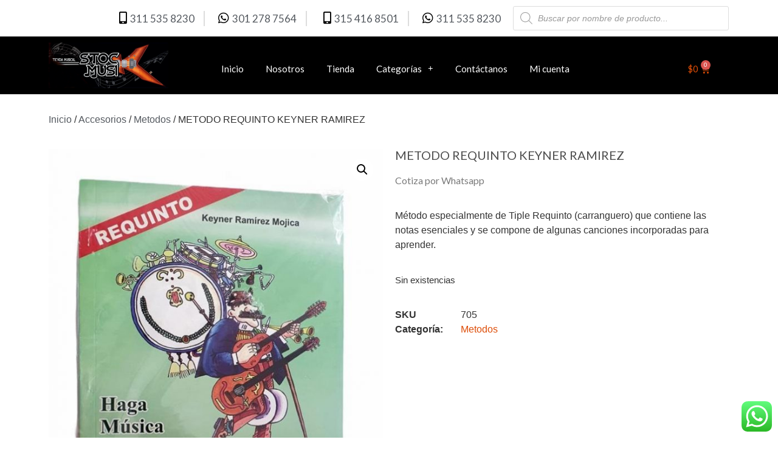

--- FILE ---
content_type: text/css
request_url: https://stockmusik.com.co/wp-content/uploads/elementor/css/post-97.css?ver=1716567193
body_size: 7190
content:
.elementor-97 .elementor-element.elementor-element-c6a6eaf{text-align:center;}.elementor-97 .elementor-element.elementor-element-c6a6eaf .elementor-heading-title{color:#000000;}.elementor-97 .elementor-element.elementor-element-32f89ea .elementor-icon-list-items:not(.elementor-inline-items) .elementor-icon-list-item:not(:last-child){padding-bottom:calc(7px/2);}.elementor-97 .elementor-element.elementor-element-32f89ea .elementor-icon-list-items:not(.elementor-inline-items) .elementor-icon-list-item:not(:first-child){margin-top:calc(7px/2);}.elementor-97 .elementor-element.elementor-element-32f89ea .elementor-icon-list-items.elementor-inline-items .elementor-icon-list-item{margin-right:calc(7px/2);margin-left:calc(7px/2);}.elementor-97 .elementor-element.elementor-element-32f89ea .elementor-icon-list-items.elementor-inline-items{margin-right:calc(-7px/2);margin-left:calc(-7px/2);}body.rtl .elementor-97 .elementor-element.elementor-element-32f89ea .elementor-icon-list-items.elementor-inline-items .elementor-icon-list-item:after{left:calc(-7px/2);}body:not(.rtl) .elementor-97 .elementor-element.elementor-element-32f89ea .elementor-icon-list-items.elementor-inline-items .elementor-icon-list-item:after{right:calc(-7px/2);}.elementor-97 .elementor-element.elementor-element-32f89ea .elementor-icon-list-item:not(:last-child):after{content:"";border-color:#ddd;}.elementor-97 .elementor-element.elementor-element-32f89ea .elementor-icon-list-items:not(.elementor-inline-items) .elementor-icon-list-item:not(:last-child):after{border-top-style:solid;border-top-width:1px;}.elementor-97 .elementor-element.elementor-element-32f89ea .elementor-icon-list-items.elementor-inline-items .elementor-icon-list-item:not(:last-child):after{border-left-style:solid;}.elementor-97 .elementor-element.elementor-element-32f89ea .elementor-inline-items .elementor-icon-list-item:not(:last-child):after{border-left-width:1px;}.elementor-97 .elementor-element.elementor-element-32f89ea{--e-icon-list-icon-size:20px;}.elementor-97 .elementor-element.elementor-element-32f89ea .elementor-icon-list-item > .elementor-icon-list-text, .elementor-97 .elementor-element.elementor-element-32f89ea .elementor-icon-list-item > a{font-size:17px;}.elementor-97 .elementor-element.elementor-element-e9e8f50{text-align:center;}.elementor-97 .elementor-element.elementor-element-1a07e9b .elementor-menu-toggle{margin:0 auto;}.elementor-97 .elementor-element.elementor-element-1a07e9b .elementor-nav-menu .elementor-item{font-size:17px;}.elementor-97 .elementor-element.elementor-element-1a07e9b .elementor-nav-menu--main .elementor-item{color:#000000;fill:#000000;padding-top:7px;padding-bottom:7px;}.elementor-97 .elementor-element.elementor-element-cc977c0{text-align:center;}.elementor-97 .elementor-element.elementor-element-b23b5bb .elementor-icon-list-items:not(.elementor-inline-items) .elementor-icon-list-item:not(:last-child){padding-bottom:calc(7px/2);}.elementor-97 .elementor-element.elementor-element-b23b5bb .elementor-icon-list-items:not(.elementor-inline-items) .elementor-icon-list-item:not(:first-child){margin-top:calc(7px/2);}.elementor-97 .elementor-element.elementor-element-b23b5bb .elementor-icon-list-items.elementor-inline-items .elementor-icon-list-item{margin-right:calc(7px/2);margin-left:calc(7px/2);}.elementor-97 .elementor-element.elementor-element-b23b5bb .elementor-icon-list-items.elementor-inline-items{margin-right:calc(-7px/2);margin-left:calc(-7px/2);}body.rtl .elementor-97 .elementor-element.elementor-element-b23b5bb .elementor-icon-list-items.elementor-inline-items .elementor-icon-list-item:after{left:calc(-7px/2);}body:not(.rtl) .elementor-97 .elementor-element.elementor-element-b23b5bb .elementor-icon-list-items.elementor-inline-items .elementor-icon-list-item:after{right:calc(-7px/2);}.elementor-97 .elementor-element.elementor-element-b23b5bb .elementor-icon-list-item:not(:last-child):after{content:"";border-color:#ddd;}.elementor-97 .elementor-element.elementor-element-b23b5bb .elementor-icon-list-items:not(.elementor-inline-items) .elementor-icon-list-item:not(:last-child):after{border-top-style:solid;border-top-width:1px;}.elementor-97 .elementor-element.elementor-element-b23b5bb .elementor-icon-list-items.elementor-inline-items .elementor-icon-list-item:not(:last-child):after{border-left-style:solid;}.elementor-97 .elementor-element.elementor-element-b23b5bb .elementor-inline-items .elementor-icon-list-item:not(:last-child):after{border-left-width:1px;}.elementor-97 .elementor-element.elementor-element-b23b5bb{--e-icon-list-icon-size:20px;}.elementor-97 .elementor-element.elementor-element-b23b5bb .elementor-icon-list-item > .elementor-icon-list-text, .elementor-97 .elementor-element.elementor-element-b23b5bb .elementor-icon-list-item > a{font-size:17px;}.elementor-97 .elementor-element.elementor-element-b5a873f{text-align:center;}.elementor-97 .elementor-element.elementor-element-b5a873f .elementor-heading-title{color:#000000;}.elementor-97 .elementor-element.elementor-element-463064b{text-align:center;}.elementor-97 .elementor-element.elementor-element-463064b .elementor-heading-title{color:#000000;}.elementor-97 .elementor-element.elementor-element-5d02203{--grid-template-columns:repeat(0, auto);--icon-size:20px;--grid-column-gap:5px;--grid-row-gap:0px;}.elementor-97 .elementor-element.elementor-element-5d02203 .elementor-widget-container{text-align:center;}.elementor-97 .elementor-element.elementor-element-5d02203 .elementor-social-icon{background-color:#DD4C07;}.elementor-97 .elementor-element.elementor-element-5d02203 .elementor-social-icon i{color:#FFFFFF;}.elementor-97 .elementor-element.elementor-element-5d02203 .elementor-social-icon svg{fill:#FFFFFF;}.elementor-97 .elementor-element.elementor-element-0e2d604:not(.elementor-motion-effects-element-type-background), .elementor-97 .elementor-element.elementor-element-0e2d604 > .elementor-motion-effects-container > .elementor-motion-effects-layer{background-color:#EEECEB;}.elementor-97 .elementor-element.elementor-element-0e2d604{transition:background 0.3s, border 0.3s, border-radius 0.3s, box-shadow 0.3s;color:#54595F;padding:11px 0px 0px 0px;}.elementor-97 .elementor-element.elementor-element-0e2d604 > .elementor-background-overlay{transition:background 0.3s, border-radius 0.3s, opacity 0.3s;}.elementor-97 .elementor-element.elementor-element-0e2d604 .elementor-heading-title{color:#000000;}.elementor-97 .elementor-element.elementor-element-91d6903{text-align:center;color:#000000;}.elementor-97 .elementor-element.elementor-element-d272ca0:not(.elementor-motion-effects-element-type-background), .elementor-97 .elementor-element.elementor-element-d272ca0 > .elementor-motion-effects-container > .elementor-motion-effects-layer{background-color:#FFFFFF;}.elementor-97 .elementor-element.elementor-element-d272ca0{transition:background 0.3s, border 0.3s, border-radius 0.3s, box-shadow 0.3s;}.elementor-97 .elementor-element.elementor-element-d272ca0 > .elementor-background-overlay{transition:background 0.3s, border-radius 0.3s, opacity 0.3s;}@media(max-width:767px){.elementor-97 .elementor-element.elementor-element-91d6903{font-size:12px;}}

--- FILE ---
content_type: text/css
request_url: https://stockmusik.com.co/wp-content/uploads/elementor/css/post-226.css?ver=1648741758
body_size: 2864
content:
.elementor-226 .elementor-element.elementor-element-87204e5{padding:20px 0px 0px 0px;}.woocommerce .elementor-226 .elementor-element.elementor-element-e5b94f7 .flex-viewport:not(:last-child){margin-bottom:5px;}.elementor-226 .elementor-element.elementor-element-7596f07 .elementor-heading-title{font-size:20px;}.woocommerce .elementor-226 .elementor-element.elementor-element-2536987 .price{color:#7A7A7A;}.elementor-226 .elementor-element.elementor-element-42859c2 .cart button{padding:15px 15px 15px 15px;background-color:#DD4C07;transition:all 0.2s;}.elementor-226 .elementor-element.elementor-element-42859c2 .cart button:hover{background-color:#DD4C07;}.elementor-226 .elementor-element.elementor-element-42859c2 .quantity .qty{transition:all 0.2s;}.woocommerce .elementor-226 .elementor-element.elementor-element-42859c2 form.cart table.variations td.value select, .woocommerce .elementor-226 .elementor-element.elementor-element-42859c2 form.cart table.variations td.value:before{background-color:rgba(2, 1, 1, 0.42);}.elementor-226 .elementor-element.elementor-element-f3b934a a{color:#DD4C07;}.elementor-226 .elementor-element.elementor-element-90d92fb.elementor-wc-products  ul.products{grid-column-gap:20px;grid-row-gap:40px;}.elementor-226 .elementor-element.elementor-element-90d92fb.elementor-wc-products ul.products li.product .button{color:#FFFFFF;background-color:#DD4C07;}.elementor-226 .elementor-element.elementor-element-90d92fb.elementor-wc-products ul.products li.product span.onsale{display:block;color:#FFFFFF;background-color:#DD4C07;}.elementor-226 .elementor-element.elementor-element-53f693b.elementor-wc-products  ul.products{grid-column-gap:20px;grid-row-gap:40px;}.elementor-226 .elementor-element.elementor-element-53f693b.elementor-wc-products ul.products li.product .button{color:#FFFFFF;background-color:#DD4C07;}.elementor-226 .elementor-element.elementor-element-53f693b.elementor-wc-products ul.products li.product span.onsale{display:block;color:#FFFFFF;background-color:#DD4C07;}.elementor-226 .elementor-element.elementor-element-caeb857{padding:0px 0px 50px 0px;}@media(min-width:768px){.elementor-226 .elementor-element.elementor-element-060956d{width:60%;}.elementor-226 .elementor-element.elementor-element-bbc668e{width:40%;}}@media(max-width:1024px){.elementor-226 .elementor-element.elementor-element-90d92fb.elementor-wc-products  ul.products{grid-column-gap:20px;grid-row-gap:40px;}.elementor-226 .elementor-element.elementor-element-53f693b.elementor-wc-products  ul.products{grid-column-gap:20px;grid-row-gap:40px;}}@media(max-width:767px){.elementor-226 .elementor-element.elementor-element-90d92fb.elementor-wc-products  ul.products{grid-column-gap:20px;grid-row-gap:40px;}.elementor-226 .elementor-element.elementor-element-53f693b.elementor-wc-products  ul.products{grid-column-gap:20px;grid-row-gap:40px;}}